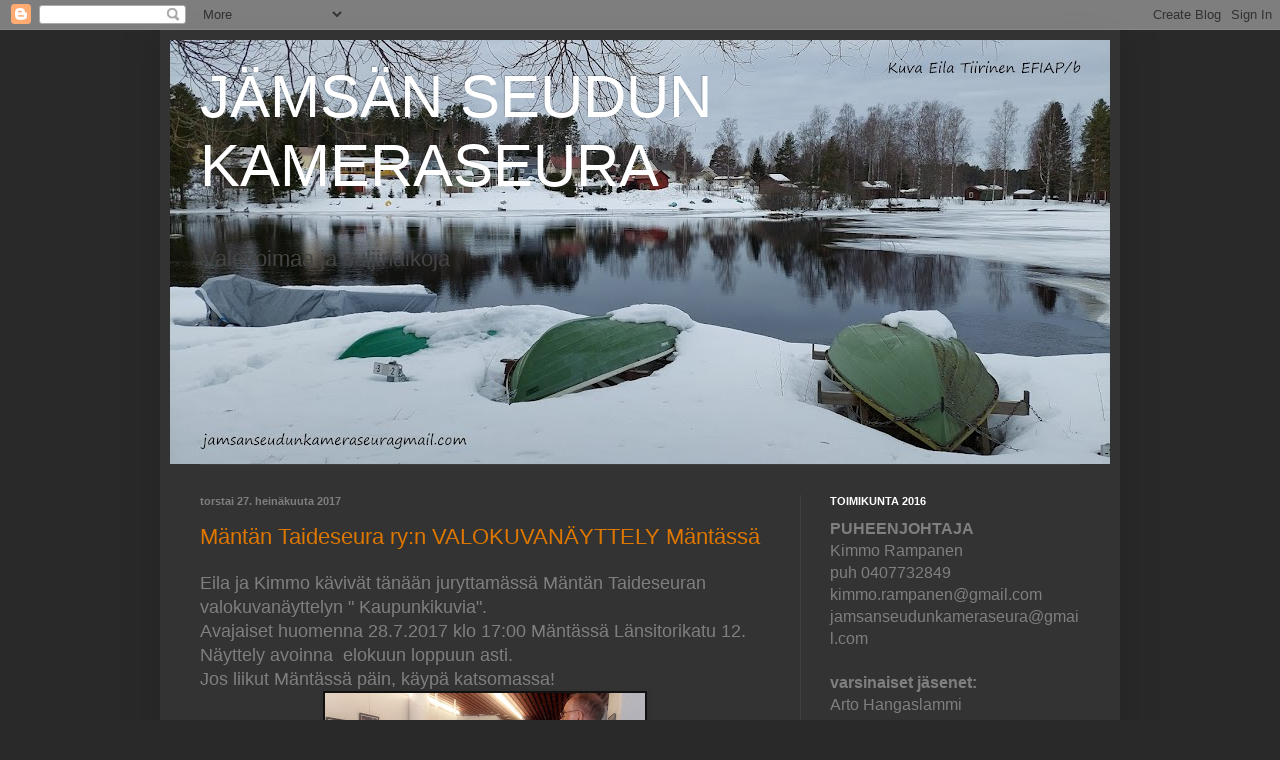

--- FILE ---
content_type: text/html; charset=UTF-8
request_url: https://jamsanseudunkameraseura.blogspot.com/b/stats?style=BLACK_TRANSPARENT&timeRange=ALL_TIME&token=APq4FmDnvqWIHXoxWmx2g9Ozv18LpHfwdVMMqby01OXm-4J5cl_s6-YkzlGttl2uIPJI_wrbGaxRWqHQjmJiKEPZ904gIdOPFA
body_size: -15
content:
{"total":73175,"sparklineOptions":{"backgroundColor":{"fillOpacity":0.1,"fill":"#000000"},"series":[{"areaOpacity":0.3,"color":"#202020"}]},"sparklineData":[[0,34],[1,12],[2,9],[3,5],[4,7],[5,9],[6,20],[7,98],[8,66],[9,67],[10,62],[11,62],[12,64],[13,63],[14,60],[15,75],[16,64],[17,66],[18,64],[19,63],[20,56],[21,70],[22,61],[23,63],[24,70],[25,64],[26,86],[27,69],[28,73],[29,1]],"nextTickMs":1800000}